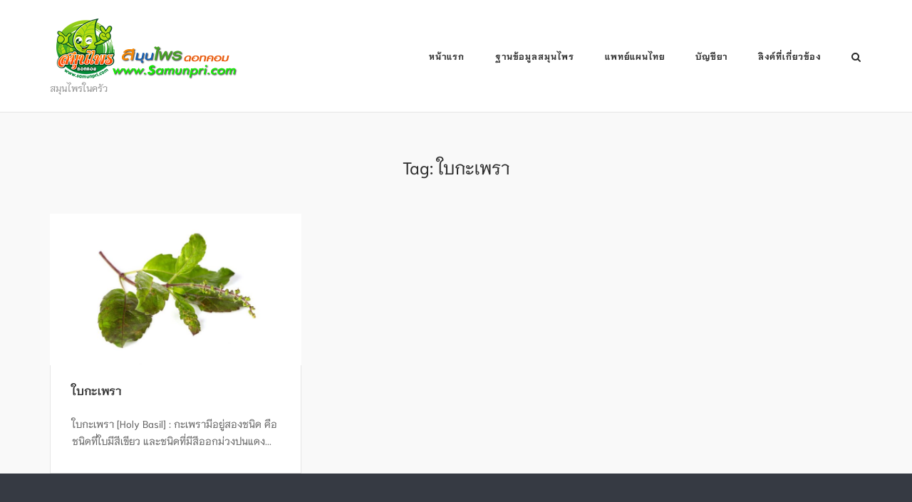

--- FILE ---
content_type: text/html; charset=utf-8
request_url: https://www.google.com/recaptcha/api2/aframe
body_size: 264
content:
<!DOCTYPE HTML><html><head><meta http-equiv="content-type" content="text/html; charset=UTF-8"></head><body><script nonce="m1G9eFt8an9ht7tBCbdJkQ">/** Anti-fraud and anti-abuse applications only. See google.com/recaptcha */ try{var clients={'sodar':'https://pagead2.googlesyndication.com/pagead/sodar?'};window.addEventListener("message",function(a){try{if(a.source===window.parent){var b=JSON.parse(a.data);var c=clients[b['id']];if(c){var d=document.createElement('img');d.src=c+b['params']+'&rc='+(localStorage.getItem("rc::a")?sessionStorage.getItem("rc::b"):"");window.document.body.appendChild(d);sessionStorage.setItem("rc::e",parseInt(sessionStorage.getItem("rc::e")||0)+1);localStorage.setItem("rc::h",'1769280812388');}}}catch(b){}});window.parent.postMessage("_grecaptcha_ready", "*");}catch(b){}</script></body></html>